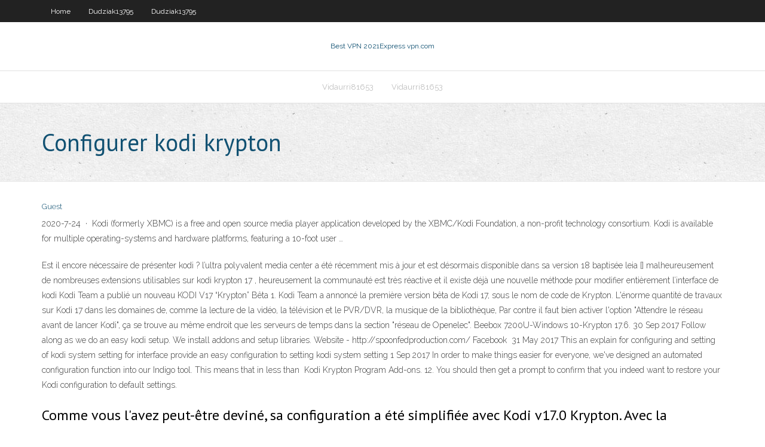

--- FILE ---
content_type: text/html; charset=utf-8
request_url: https://hostvpnfxumbx.netlify.app/vidaurri81653wu/configurer-kodi-krypton-41
body_size: 4087
content:
<!DOCTYPE html><html class=" js flexbox flexboxlegacy canvas canvastext webgl no-touch geolocation postmessage no-websqldatabase indexeddb hashchange history draganddrop websockets rgba hsla multiplebgs backgroundsize borderimage borderradius boxshadow textshadow opacity cssanimations csscolumns cssgradients cssreflections csstransforms csstransforms3d csstransitions fontface generatedcontent video audio localstorage sessionstorage webworkers no-applicationcache svg inlinesvg smil svgclippaths"><head>
<meta charset="UTF-8">
<meta name="viewport" content="width=device-width">
<link rel="profile" href="//gmpg.org/xfn/11">
<!--[if lt IE 9]>

<![endif]-->
<title>Configurer kodi krypton ifief</title>
<link rel="dns-prefetch" href="//fonts.googleapis.com">
<link rel="dns-prefetch" href="//s.w.org">
<link rel="stylesheet" id="wp-block-library-css" href="https://hostvpnfxumbx.netlify.app/wp-includes/css/dist/block-library/style.min.css?ver=5.3" type="text/css" media="all">
<link rel="stylesheet" id="exblog-parent-style-css" href="https://hostvpnfxumbx.netlify.app/wp-content/themes/experon/style.css?ver=5.3" type="text/css" media="all">
<link rel="stylesheet" id="exblog-style-css" href="https://hostvpnfxumbx.netlify.app/wp-content/themes/exblog/style.css?ver=1.0.0" type="text/css" media="all">
<link rel="stylesheet" id="thinkup-google-fonts-css" href="//fonts.googleapis.com/css?family=PT+Sans%3A300%2C400%2C600%2C700%7CRaleway%3A300%2C400%2C600%2C700&amp;subset=latin%2Clatin-ext" type="text/css" media="all">
<link rel="stylesheet" id="prettyPhoto-css" href="https://hostvpnfxumbx.netlify.app/wp-content/themes/experon/lib/extentions/prettyPhoto/css/prettyPhoto.css?ver=3.1.6" type="text/css" media="all">
<link rel="stylesheet" id="thinkup-bootstrap-css" href="https://hostvpnfxumbx.netlify.app/wp-content/themes/experon/lib/extentions/bootstrap/css/bootstrap.min.css?ver=2.3.2" type="text/css" media="all">
<link rel="stylesheet" id="dashicons-css" href="https://hostvpnfxumbx.netlify.app/wp-includes/css/dashicons.min.css?ver=5.3" type="text/css" media="all">
<link rel="stylesheet" id="font-awesome-css" href="https://hostvpnfxumbx.netlify.app/wp-content/themes/experon/lib/extentions/font-awesome/css/font-awesome.min.css?ver=4.7.0" type="text/css" media="all">
<link rel="stylesheet" id="thinkup-shortcodes-css" href="https://hostvpnfxumbx.netlify.app/wp-content/themes/experon/styles/style-shortcodes.css?ver=1.3.10" type="text/css" media="all">
<link rel="stylesheet" id="thinkup-style-css" href="https://hostvpnfxumbx.netlify.app/wp-content/themes/exblog/style.css?ver=1.3.10" type="text/css" media="all">
<link rel="stylesheet" id="thinkup-responsive-css" href="https://hostvpnfxumbx.netlify.app/wp-content/themes/experon/styles/style-responsive.css?ver=1.3.10" type="text/css" media="all">


<meta name="generator" content="WordPress 5.3">

<!-- Start Of Script Generated by Author hReview Plugin 0.0.9.4 by authorhreview.com -->
<meta itemprop="name" content="https://hostvpnfxumbx.netlify.app/vidaurri81653wu/configurer-kodi-krypton-41.html">
<meta itemprop="description" content="This brand has an HCA concentration of 60. HCA stands for hydroxycitric acid and is just one of the natural extracts contained in the product(others include Gorikapuli and Gummi-gutta).">
<meta itemprop="summary" content="This brand has an HCA concentration of 60. HCA stands for hydroxycitric acid and is just one of the natural extracts contained in the product(others include Gorikapuli and Gummi-gutta).">
<meta itemprop="ratingValue" content="5">
<meta itemprop="itemreviewed" content="Configurer kodi krypton">
<!-- End Of Script Generated by Author hReview Plugin 0.0.9.4 by authorhreview.com -->
</head>
<body class="archive category  category-17 layout-sidebar-none layout-responsive header-style1 blog-style1">
<div id="body-core" class="hfeed site">
	<header id="site-header">
	<div id="pre-header">
		<div class="wrap-safari">
		<div id="pre-header-core" class="main-navigation">
		<div id="pre-header-links-inner" class="header-links"><ul id="menu-top" class="menu"><li id="menu-item-100" class="menu-item menu-item-type-custom menu-item-object-custom menu-item-home menu-item-360"><a href="https://hostvpnfxumbx.netlify.app">Home</a></li><li id="menu-item-21" class="menu-item menu-item-type-custom menu-item-object-custom menu-item-home menu-item-100"><a href="https://hostvpnfxumbx.netlify.app/dudziak13795de/">Dudziak13795</a></li><li id="menu-item-430" class="menu-item menu-item-type-custom menu-item-object-custom menu-item-home menu-item-100"><a href="https://hostvpnfxumbx.netlify.app/dudziak13795de/">Dudziak13795</a></li></ul></div>			
		</div>
		</div>
		</div>
		<!-- #pre-header -->

		<div id="header">
		<div id="header-core">

			<div id="logo">
			<a rel="home" href="https://hostvpnfxumbx.netlify.app/"><span rel="home" class="site-title" title="Best VPN 2021">Best VPN 2021</span><span class="site-description" title="VPN 2021">Express vpn.com</span></a></div>

			<div id="header-links" class="main-navigation">
			<div id="header-links-inner" class="header-links">
		<ul class="menu">
		<li></li><li id="menu-item-144" class="menu-item menu-item-type-custom menu-item-object-custom menu-item-home menu-item-100"><a href="https://hostvpnfxumbx.netlify.app/vidaurri81653wu/">Vidaurri81653</a></li><li id="menu-item-580" class="menu-item menu-item-type-custom menu-item-object-custom menu-item-home menu-item-100"><a href="https://hostvpnfxumbx.netlify.app/vidaurri81653wu/">Vidaurri81653</a></li></ul></div>
			</div>
			<!-- #header-links .main-navigation -->

			<div id="header-nav"><a class="btn-navbar" data-toggle="collapse" data-target=".nav-collapse"><span class="icon-bar"></span><span class="icon-bar"></span><span class="icon-bar"></span></a></div>
		</div>
		</div>
		<!-- #header -->
		
		<div id="intro" class="option1"><div class="wrap-safari"><div id="intro-core"><h1 class="page-title"><span>Configurer kodi krypton</span></h1></div></div></div>
	</header>
	<!-- header -->	
	<div id="content">
	<div id="content-core">

		<div id="main">
		<div id="main-core">
	<div id="container" class="masonry" style="position: relative; height: 1083.45px;">
		<div class="blog-grid element column-1 masonry-brick" style="position: absolute; left: 0px; top: 0px;">
		<header class="entry-header"><div class="entry-meta"><span class="author"><a href="https://hostvpnfxumbx.netlify.app/posts2.html" title="View all posts by Editor" rel="author">Guest</a></span></div><div class="clearboth"></div></header><!-- .entry-header -->
		<div class="entry-content">
<p>2020-7-24 · Kodi (formerly XBMC) is a free and open source media player application developed by the XBMC/Kodi Foundation, a non-profit technology consortium. Kodi is available for multiple operating-systems and hardware platforms, featuring a 10-foot user …</p>
<p>Est il encore nécessaire de présenter kodi ? l’ultra polyvalent media center a été récemment mis à jour et est désormais disponible dans sa version 18 baptisée leia [] malheureusement de nombreuses extensions utilisables sur kodi krypton 17 , heureusement la communauté est très réactive et il existe déjà une nouvelle méthode pour modifier entièrement l’interface de kodi   Kodi Team a publié un nouveau KODI V17 “Krypton” Bêta 1. Kodi Team a annoncé la première version bêta de Kodi 17, sous le nom de code de Krypton. L'énorme quantité de travaux sur Kodi 17 dans les domaines de, comme la lecture de la vidéo, la télévision et le PVR/DVR, la musique de la bibliothèque,  Par contre il faut bien activer l'option "Attendre le réseau avant de lancer Kodi", ça se trouve au même endroit que les serveurs de temps dans la section "réseau de Openelec". Beebox 7200U-Windows 10-Krypton 17.6.  30 Sep 2017  Follow along as we do an easy kodi setup. We install addons and setup libraries.  Website - http://spoonfedproduction.com/ Facebook&nbsp; 31 May 2017  This an explain for configuring and setting of kodi system setting for  interface  provide an easy configuration to setting kodi system setting 1 Sep 2017  In order to make things easier for everyone, we've designed an automated  configuration function into our Indigo tool. This means that in less than&nbsp; Kodi Krypton Program Add-ons. 12. You should then get a prompt to confirm that  you indeed want to restore your Kodi configuration to default settings.</p>
<h2>Comme vous l'avez peut-être deviné, sa configuration a été simplifiée avec Kodi v17.0 Krypton. Avec la nouvelle mise à jour, une fois que vous avez configuré et activé un add-on PVR, vous êtes prêt à partir. Plus d'options compliquées, mais vous devrez évidemment configurer le serveur principal PVR, également appelé serveur. De  </h2>
<p>2 Oct 2018  Kodi 17.6 Krypton Setup and New Exodus Install 2018 777  Kodi Krypton needs  a box checked called Unknown Sources to install add-ons such as Exodus.   After entering Kodi, I did the usuall setup \ configuration, and was&nbsp; 19 Apr 2018  Note that for this walk-through I am using Kodi v17 Krypton, as this is the most  recent  This will bring you to the Manual configuration screen.</p>
<h3>9 juil. 2018  Kodi vous permet de regrouper et de profiter de tous vos divertissements (séries,  films, musique …) sur une même plateforme. Ce logiciel peut&nbsp;</h3>
<p>14 May 2020  Kodi Addons / builds offer unlimited streaming content, but could also get you into  legal trouble if caught streaming free Movies / TV shows /&nbsp; 7 May 2020  Kodi is a powerful, open-source media-streaming application, but it can be  on  improving the software's stability over the previous Krypton version.  add-ons,  and other configuration details to a local folder or Dropbox.</p>
<ul><li></li><li></li><li></li><li></li><li></li><li></li><li></li><li></li><li></li></ul>
		</div><!-- .entry-content --><div class="clearboth"></div><!-- #post- -->
</div></div><div class="clearboth"></div>
<nav class="navigation pagination" role="navigation" aria-label="Записи">
		<h2 class="screen-reader-text">Stories</h2>
		<div class="nav-links"><span aria-current="page" class="page-numbers current">1</span>
<a class="page-numbers" href="https://hostvpnfxumbx.netlify.app/vidaurri81653wu/">2</a>
<a class="next page-numbers" href="https://hostvpnfxumbx.netlify.app/posts1.php"><i class="fa fa-angle-right"></i></a></div>
	</nav>
</div><!-- #main-core -->
		</div><!-- #main -->
			</div>
	</div><!-- #content -->
	<footer>
		<div id="footer"><div id="footer-core" class="option2"><div id="footer-col1" class="widget-area one_half">		<aside class="widget widget_recent_entries">		<h3 class="footer-widget-title"><span>New Posts</span></h3>		<ul>
					<li>
					<a href="https://hostvpnfxumbx.netlify.app/dudziak13795de/meilleur-site-danime-gratuit-reddit-kyc">Meilleur site danime gratuit reddit</a>
					</li><li>
					<a href="https://hostvpnfxumbx.netlify.app/freifeld72254kyx/vyprvpn-fire-tv-luwy">Vyprvpn fire tv</a>
					</li><li>
					<a href="https://hostvpnfxumbx.netlify.app/vidaurri81653wu/meilleure-chaone-de-sport-sur-kodi-263">Meilleure chaîne de sport sur kodi</a>
					</li><li>
					<a href="https://hostvpnfxumbx.netlify.app/freifeld72254kyx/liens-nfl-acestream-kasy">Liens nfl acestream</a>
					</li><li>
					<a href="https://hostvpnfxumbx.netlify.app/shelby26893mu/tylycharger-kodi-174-pour-firestick-219">Télécharger kodi 17.4 pour firestick</a>
					</li>
					</ul>
		</aside></div>
		<div id="footer-col2" class="widget-area last one_half"><aside class="widget widget_recent_entries"><h3 class="footer-widget-title"><span>Top Posts</span></h3>		<ul>
					<li>
					<a href="https://bestspinsoacm.web.app/mustard86624sat/wheel-of-fortune-game-bonus-round-food-and-drink-584.html">Application pro de confidentialité</a>
					</li><li>
					<a href="https://writingbcjten.netlify.app/ginnery62033bur/goal-after-graduation-essay-xosu.html">Comment commander pay per view sans câble</a>
					</li><li>
					<a href="https://admiralovkh.web.app/diemert43876nak/wysoki-niski-poker-deklaruje-zasady-byhy.html">Regarder empire en ligne en direct</a>
					</li><li>
					<a href="https://essayserviceslgdpc.netlify.app/raiola79937cic/recitatif-character-analysis-essay-besu.html">Aeon nox build</a>
					</li><li>
					<a href="https://jackpot-gamesvnrw.web.app/tuley22248miz/slot-canyon-nabij-lees-ferry-ru.html">Kodi bbc</a>
					</li>
					</ul>
		</aside></div></div></div><!-- #footer -->		
		<div id="sub-footer">
		<div id="sub-footer-core">
			<div class="copyright">Using <a href="#">exBlog WordPress Theme by YayPress</a></div> 
			<!-- .copyright --><!-- #footer-menu -->
		</div>
		</div>
	</footer><!-- footer -->
</div><!-- #body-core -->










</body></html>